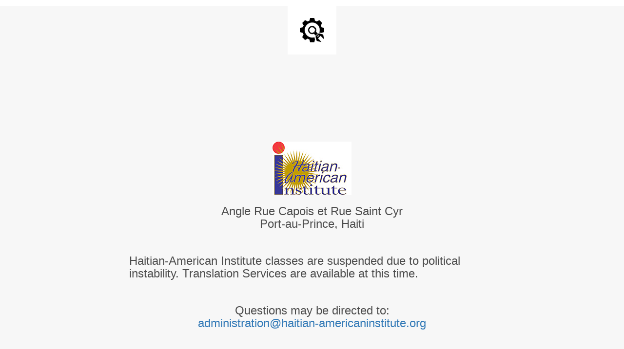

--- FILE ---
content_type: text/html; charset=UTF-8
request_url: https://www.haitian-americaninstitute.org/2017/03/a-very-special-program/goswami_convery_david/
body_size: 1408
content:
<!doctype html>
<html lang="en">
  <head>
    <meta charset="utf-8">
    <meta http-equiv="X-UA-Compatible" content="IE=edge">
    <meta name="viewport" content="width=device-width, initial-scale=1">
    <title>Haitian-American Institute classes are temporarily suspended due to political instability.  Please check back.</title>
    <meta name="description" content="Haitian-American Institute classes are temporarily suspended due to political instability.  Please check back." />
    <meta name="generator" content="Free UnderConstructionPage plugin for WordPress">
    <link rel="stylesheet" href="https://fonts.bunny.net/css?family=Montserrat:400,700">    <link rel="stylesheet" href="https://www.haitian-americaninstitute.org/wp-content/plugins/under-construction-page/themes/css/bootstrap.min.css?v=4.03" type="text/css">
<link rel="stylesheet" href="https://www.haitian-americaninstitute.org/wp-content/plugins/under-construction-page/themes/css/common.css?v=4.03" type="text/css">
<link rel="stylesheet" href="https://www.haitian-americaninstitute.org/wp-content/plugins/under-construction-page/themes/plain_text/style.css?v=4.03" type="text/css">
<link rel="stylesheet" href="https://www.haitian-americaninstitute.org/wp-content/plugins/under-construction-page/themes/css/font-awesome.min.css?v=4.03" type="text/css">
<link rel="icon" href="https://www.haitian-americaninstitute.org/wp-content/plugins/under-construction-page/themes/images/favicon.png" />
  </head>

  <body>
    <header>
      <span id="logo-wrap">
        <img src="https://www.haitian-americaninstitute.org/wp-content/plugins/under-construction-page/themes/plain_text/ucp-cog.png" alt="Site is Under Construction" title="Site is Under Construction" id="logo">
      </span>
    </header>

    <div class="container">

      <div class="row">
        <div class="col-xs-12 col-md-12 col-lg-12">
          <h1></h1>
        </div>
      </div>

      <div class="row">
        <div class="col-xs-12 col-md-8 col-md-offset-2 col-lg-offset-2 col-lg-8">
          <p class="content"><img src="https://www.haitian-americaninstitute.org/wp-content/uploads/2017/03/HAI-Logo-English-110tall.jpg" /><br />
<h3 style="text-align: center">Angle Rue Capois et Rue Saint Cyr<br />
Port-au-Prince, Haiti</h3><br />
<h3>Haitian-American Institute classes are suspended due to political instability. Translation Services are available at this time.</h3><br />
<h3 style="text-align: center">Questions may be directed to:<br />
<a href="/cdn-cgi/l/email-protection#1372777e7a7d7a60676172677a7c7d537b727a677a727d3e727e76617a70727d7a7d60677a676667763d7c6174"><span class="__cf_email__" data-cfemail="0a6b6e67636463797e786b7e6365644a626b637e636b64276b676f7863696b646364797e637e7f7e6f2465786d">[email&#160;protected]</span></a></h3><br />
<h3></h3></p>
        </div>
      </div>

      <div class="row" id="social">
        <div class="col-xs-12 col-md-12 col-lg-12">
          
        </div>
      </div>

    </div>
    
  <script data-cfasync="false" src="/cdn-cgi/scripts/5c5dd728/cloudflare-static/email-decode.min.js"></script><script defer src="https://static.cloudflareinsights.com/beacon.min.js/vcd15cbe7772f49c399c6a5babf22c1241717689176015" integrity="sha512-ZpsOmlRQV6y907TI0dKBHq9Md29nnaEIPlkf84rnaERnq6zvWvPUqr2ft8M1aS28oN72PdrCzSjY4U6VaAw1EQ==" data-cf-beacon='{"version":"2024.11.0","token":"eebcbfe822014d938db3cc5c96c26263","r":1,"server_timing":{"name":{"cfCacheStatus":true,"cfEdge":true,"cfExtPri":true,"cfL4":true,"cfOrigin":true,"cfSpeedBrain":true},"location_startswith":null}}' crossorigin="anonymous"></script>
</body>
</html>
